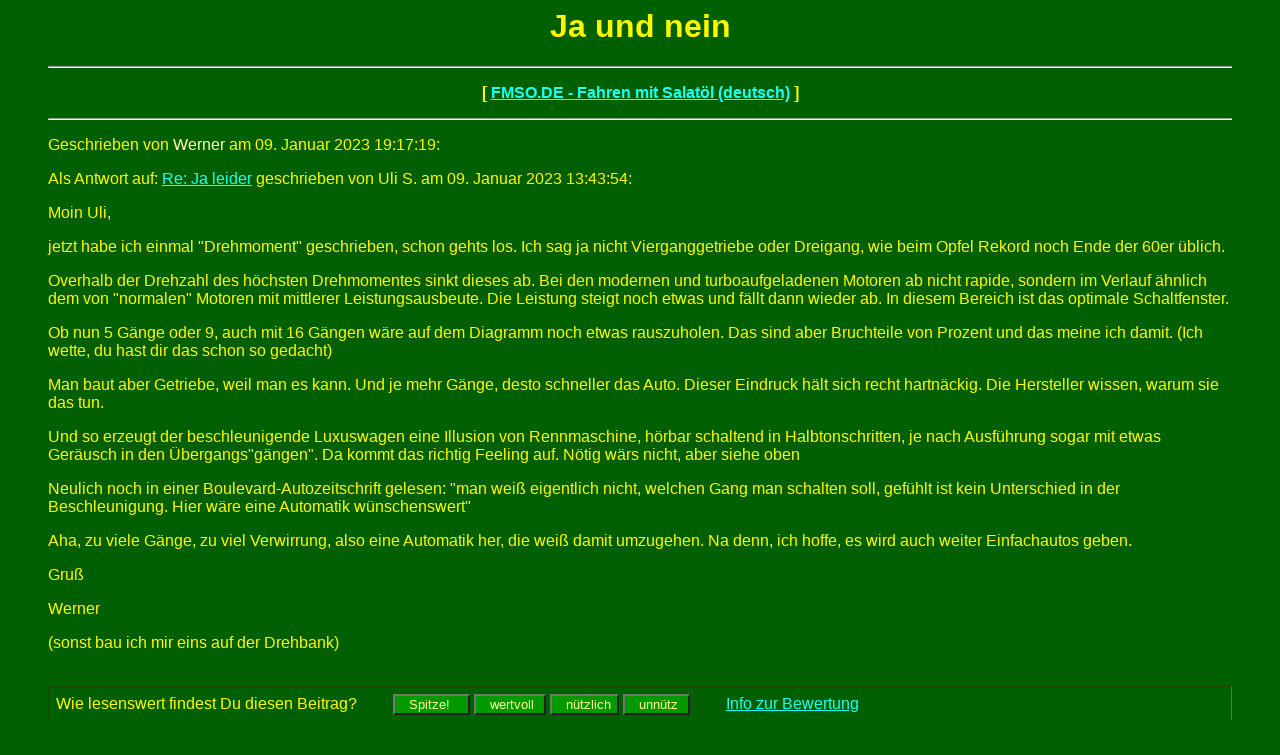

--- FILE ---
content_type: text/html; charset=iso-8859-1
request_url: http://fmso.de/forum/messages/440171.htm
body_size: 15942
content:
<html>
  <head>
    <title>FMSO.DE - Fahren mit Salatöl (deutsch): Ja und nein,  Werner am 09.01.2023 19:17</title>
	  <!-- Anfang Header -->
<meta http-equiv="Content-Type" content="text/html;
charset=iso-8859-1">
<meta http-equiv="expires" content="0">
<meta http-equiv="pragma" content="no-cache">
<meta name="robots" content="all">
<meta name="language" content="Deutsch">
<meta name="description" content="Fahren-Mit-Salatöl-Online">
<meta name="distribution" content="global">
<style type=text/css>
body{ font-family:Arial, Helvetica, sans-serif; }
span.c3 {color: #FFFFAA}
</style>

<!-- Ende Header -->
  </head>
<BODY TEXT="#FFF800" BGCOLOR="#006000" LINK="#20FFEF" VLINK="#8FbC8F" ALINK="#FFFFFF">
<!-- AnfangBanner -->
<!-- EndeBanner -->
	  <!-- Anfang BeitragsseitenKopf -->

<!-- Ende BeitragsseitenKopf -->
<blockquote>
    <center>
      <h1>Ja und nein</h1>
    </center>
<!-- Anfang BeitragsNavigationsLeisteOben -->
<!-- AnfangLinie -->
<center><p><HR></p></center>
<!-- EndeLinie -->
<center><P><B>[ <a href="../index.htm">FMSO.DE - Fahren mit Salatöl (deutsch)</a> ]</B></P></center>
<!-- AnfangLinie -->
<center><p><HR></p></center>
<!-- EndeLinie -->

<!-- Ende BeitragsNavigationsLeisteOben --><p>
Geschrieben von <font color="#FFFFAA"> Werner</font> am 09. Januar 2023 19:17:19:<p>
Als Antwort auf: <a href="440164.htm">Re: Ja leider</a> geschrieben von  Uli S. am 09. Januar 2023 13:43:54:<p>
Moin Uli,<p>
jetzt habe ich einmal "Drehmoment" geschrieben, schon gehts los. Ich sag ja nicht Vierganggetriebe oder Dreigang, wie beim Opfel Rekord noch Ende der 60er üblich.<p>
Overhalb der Drehzahl des höchsten Drehmomentes sinkt dieses ab. Bei den modernen und turboaufgeladenen Motoren ab nicht rapide, sondern im Verlauf ähnlich dem von "normalen" Motoren mit mittlerer Leistungsausbeute. Die Leistung steigt noch etwas und fällt dann wieder ab. In diesem Bereich ist das optimale Schaltfenster.<p>
Ob nun 5 Gänge oder 9, auch mit 16 Gängen wäre auf dem Diagramm noch etwas rauszuholen. Das sind aber Bruchteile von Prozent und das meine ich damit. (Ich wette, du hast dir das schon so gedacht)<p>
Man baut aber Getriebe, weil man es kann. Und je mehr Gänge, desto schneller das Auto. Dieser Eindruck hält sich recht hartnäckig. Die Hersteller wissen, warum sie das tun.<p>
Und so erzeugt der beschleunigende Luxuswagen eine Illusion von Rennmaschine, hörbar schaltend in Halbtonschritten, je nach Ausführung sogar mit etwas Geräusch in den Übergangs"gängen". Da kommt das richtig Feeling auf. Nötig wärs nicht, aber siehe oben<p>
Neulich noch in einer Boulevard-Autozeitschrift gelesen: "man weiß eigentlich nicht, welchen Gang man schalten soll, gefühlt ist kein Unterschied in der Beschleunigung. Hier wäre eine Automatik wünschenswert"<p>
Aha, zu viele Gänge, zu viel Verwirrung, also eine Automatik her, die weiß damit umzugehen. Na denn, ich hoffe, es wird auch weiter Einfachautos geben.<p>
Gruß<p>
Werner<p>
(sonst bau ich mir eins auf der Drehbank)<br>

<br>

          <!-- Bewertung-->
          <script type="text/javascript" src="/danke.js"></script>
          <form method="get" style="border-style:inset;border-width:1px;border-color:#339900;padding:7px;"
          id="440171" onSubmit="javascript:danke('440171');"
          action="http://suche.fmso.de/cgi-bin/bewertung.cgi">
          Wie lesenswert findest Du diesen Beitrag? &nbsp; &nbsp; &nbsp; &nbsp;
          <input type="button" style="background-color:#009900;color:#ffff99;" onClick="javascript:danke('440171');wert.value='4'; submit();"  name="4" id="vier" value="  Spitze!   ">
          <input type="button" style="background-color:#009900;color:#ffff99;" onClick="javascript:danke('440171');wert.value='3'; submit();"  name="3" id="drei" value="  wertvoll ">
          <input type="button" style="background-color:#009900;color:#ffff99;" onClick="javascript:danke('440171');wert.value='2'; submit();"  name="2" id="zwei" value="  nützlich">
          <input type="button" style="background-color:#009900;color:#ffff99;" onClick="javascript:danke('440171');wert.value='1'; submit();"  name="1" id="eins" value="  unnütz ">
          <input type="hidden" name="beitrag" value="440171">
          <input type="hidden" name="wert" value="">
          &nbsp; &nbsp; &nbsp; &nbsp;
          <a href="http://fmso.de/hilfe/bewertung.html" target="_blank">Info zur Bewertung</a>
          </form>
          <!-- /Bewertung-->

<br><!-- AnfangLinie -->
<center><p><HR></p></center>
<!-- EndeLinie -->
<form method=POST action="http://fmso.de/cgi-bin/forum/programm/forum.cgi">
<input type=hidden name="Phase" value="formular">
<input type=hidden name="Nummer" value="">
<input type=hidden name="followup" value="440133,440136,440139,440140,440143,440147,440150,440154,440164,440171">
<input type=hidden name="origname" value=" Werner">
<input type=hidden name="origsubject" value="Ja und nein">
<input type=hidden name="origdate" value="09. Januar 2023 19:17:19">
<input type=hidden name="subject" value="Re: Ja und nein">
<input type="submit" name="abschicken" value="Antwort schreiben"> 
</form> 
<br><!-- AnfangLinie -->
<center><p><HR></p></center>
<!-- EndeLinie --><p>
<a name="followups"><B>Antworten:</B></a><br>
<ul><!--insert: 440171-->
<!--top: 440175--><li><a href="440175.htm">Ich bin ja ein Fan möglichst vieler Gänge</a> <b><font color="#FFFFAA"> waldi</font></b> <i>09.01.2023 21:38</i>
(<!--responses: 440175-->44)
<ul><!--insert: 440175-->
<!--top: 440178--><li><a href="440178.htm">Re: Ich bin ja ein Fan möglichst vieler Gänge</a> <b><font color="#FFFFAA"> Uli S.</font></b> <i>10.01.2023 00:43</i>
(<!--responses: 440178-->1)
<ul><!--insert: 440178-->
<!--top: 440182--><li><a href="440182.htm">Motortuning kann jeder</a> <b><font color="#FFFFAA"> waldi</font></b> <i>10.01.2023 10:36</i>
(<!--responses: 440182-->0)
<ul><!--insert: 440182-->
</ul><!--end: 440182-->
</ul><!--end: 440178-->
<!--top: 440177--><li><a href="440177.htm">Das bildest Du Dir ein</a> <b><font color="#FFFFAA"> Werner</font></b> <i>09.01.2023 22:39</i>
(<!--responses: 440177-->41)
<ul><!--insert: 440177-->
<!--top: 440183--><li><a href="440183.htm">Weiß nicht. Ist so ein Gefühl.</a> <b><font color="#FFFFAA"> waldi</font></b> <i>10.01.2023 10:49</i>
(<!--responses: 440183-->40)
<ul><!--insert: 440183-->
<!--top: 440184--><li><a href="440184.htm">Das ist was anderes</a> <b><font color="#FFFFAA"> Werner</font></b> <i>10.01.2023 14:23</i>
(<!--responses: 440184-->39)
<ul><!--insert: 440184-->
<!--top: 440215--><li><a href="440215.htm">Hyperoverdrive</a> <b><font color="#FFFFAA"> Obi</font></b> <i>16.01.2023 03:24</i>
(<!--responses: 440215-->24)
<ul><!--insert: 440215-->
<!--top: 440216--><li><a href="440216.htm">Re: Hyperoverdrive</a> <b><font color="#FFFFAA"> Joachim S</font></b> <i>16.01.2023 08:37</i>
(<!--responses: 440216-->23)
<ul><!--insert: 440216-->
<!--top: 440264--><li><a href="440264.htm">Re: Hyperoverdrive</a> <b>Kluntje</b> <i>22.01.2023 12:38</i>
(<!--responses: 440264-->14)
<ul><!--insert: 440264-->
<!--top: 440265--><li><a href="440265.htm">Re: Hyperoverdrive</a> <b><font color="#FFFFAA"> Joachim S</font></b> <i>22.01.2023 13:47</i>
(<!--responses: 440265-->13)
<ul><!--insert: 440265-->
<!--top: 440266--><li><a href="440266.htm">Verbrauchsbestpunkt</a> <b><font color="#FFFFAA"> Obi</font></b> <i>22.01.2023 14:59</i>
(<!--responses: 440266-->12)
<ul><!--insert: 440266-->
<!--top: 440267--><li><a href="440267.htm">Ja, der Punkt ist nur ein Punkt...</a> <b><font color="#FFFFAA"> Joachim S</font></b> <i>22.01.2023 16:29</i>
(<!--responses: 440267-->11)
<ul><!--insert: 440267-->
<!--top: 440275--><li><a href="440275.htm">&quot;Bestpont&quot; vs Gesamtsystem</a> <b><font color="#FFFFAA"> Johannes D</font></b> <i>23.01.2023 13:23</i>
(<!--responses: 440275-->5)
<ul><!--insert: 440275-->
<!--top: 440277--><li><a href="440277.htm">Auf jeden Fall...</a> <b><font color="#FFFFAA"> Joachim S</font></b> <i>23.01.2023 13:55</i>
(<!--responses: 440277-->4)
<ul><!--insert: 440277-->
<!--top: 440279--><li><a href="440279.htm">Ich hab mal verschiedenes ausprobiert</a> <b><font color="#FFFFAA"> Werner</font></b> <i>23.01.2023 14:29</i>
(<!--responses: 440279-->3)
<ul><!--insert: 440279-->
<!--top: 440285--><li><a href="440285.htm">Re: Ich hab mal verschiedenes ausprobiert</a> <b><font color="#FFFFAA"> Schorsch</font></b> <i>23.01.2023 16:43</i>
(<!--responses: 440285-->1)
<ul><!--insert: 440285-->
<!--top: 440378--><li><a href="440378.htm">Kaugummi kauen spart Sprit</a> <b><font color="#FFFFAA"> Obi</font></b> <i>29.01.2023 11:59</i>
(<!--responses: 440378-->0)
<ul><!--insert: 440378-->
</ul><!--end: 440378-->
</ul><!--end: 440285-->
<!--top: 440283--><li><a href="440283.htm">Dönekes vom T1-Bulli...</a> <b><font color="#FFFFAA"> Joachim S</font></b> <i>23.01.2023 16:14</i>
(<!--responses: 440283-->0)
<ul><!--insert: 440283-->
</ul><!--end: 440283-->
</ul><!--end: 440279-->
</ul><!--end: 440277-->
</ul><!--end: 440275-->
<!--top: 440269--><li><a href="440269.htm">Wirkungsgrad bei Vollgas oder viel Gas</a> <b><font color="#FFFFAA"> Werner</font></b> <i>22.01.2023 21:48</i>
(<!--responses: 440269-->4)
<ul><!--insert: 440269-->
<!--top: 440270--><li><a href="440270.htm">Da kann man sich nur blamieren beim Schätzen...</a> <b><font color="#FFFFAA"> Joachim S</font></b> <i>22.01.2023 23:40</i>
(<!--responses: 440270-->3)
<ul><!--insert: 440270-->
<!--top: 440271--><li><a href="440271.htm">Die Einheit Mio stimmt schon mal, noch weitere Schätzungen ? (ohne Text)</a> <b><font color="#FFFFAA"> Werner</font></b> <i>23.01.2023 09:09</i>
(<!--responses: 440271-->2)
<ul><!--insert: 440271-->
<!--top: 440273--><li><a href="440273.htm">Re:  weitere Schätzungen....14,9Mio (ohne Text)</a> <b><font color="#FFFFAA"> Schorsch</font></b> <i>23.01.2023 12:29</i>
(<!--responses: 440273-->1)
<ul><!--insert: 440273-->
<!--top: 440274--><li><a href="440274.htm">Einen Hinweis konnte man schon rauslesen - die Auflösung</a> <b><font color="#FFFFAA"> Werner</font></b> <i>23.01.2023 13:18</i>
(<!--responses: 440274-->0)
<ul><!--insert: 440274-->
</ul><!--end: 440274-->
</ul><!--end: 440273-->
</ul><!--end: 440271-->
</ul><!--end: 440270-->
</ul><!--end: 440269-->
</ul><!--end: 440267-->
</ul><!--end: 440266-->
</ul><!--end: 440265-->
</ul><!--end: 440264-->
<!--top: 440221--><li><a href="440221.htm">Weinschorle</a> <b><font color="#FFFFAA"> Werner</font></b> <i>16.01.2023 18:27</i>
(<!--responses: 440221-->7)
<ul><!--insert: 440221-->
<!--top: 440225--><li><a href="440225.htm">Re: Weinschorle</a> <b><font color="#FFFFAA"> Uli S.</font></b> <i>17.01.2023 11:25</i>
(<!--responses: 440225-->6)
<ul><!--insert: 440225-->
<!--top: 440227--><li><a href="440227.htm">Lange Leitung?</a> <b><font color="#FFFFAA"> waldi</font></b> <i>17.01.2023 16:21</i>
(<!--responses: 440227-->4)
<ul><!--insert: 440227-->
<!--top: 440228--><li><a href="440228.htm">Alles muss zusammenpassen...</a> <b><font color="#FFFFAA"> Joachim S</font></b> <i>17.01.2023 19:01</i>
(<!--responses: 440228-->3)
<ul><!--insert: 440228-->
<!--top: 440229--><li><a href="440229.htm">Nicht nur !</a> <b><font color="#FFFFAA"> Werner</font></b> <i>17.01.2023 19:50</i>
(<!--responses: 440229-->2)
<ul><!--insert: 440229-->
<!--top: 440231--><li><a href="440231.htm">Re: Nicht nur !</a> <b>AudiJörg</b> <i>18.01.2023 07:55</i>
(<!--responses: 440231-->1)
<ul><!--insert: 440231-->
<!--top: 440233--><li><a href="440233.htm">Sehr cooler Beitrag !</a> <b><font color="#FFFFAA"> Werner</font></b> <i>18.01.2023 09:40</i>
(<!--responses: 440233-->0)
<ul><!--insert: 440233-->
</ul><!--end: 440233-->
</ul><!--end: 440231-->
</ul><!--end: 440229-->
</ul><!--end: 440228-->
</ul><!--end: 440227-->
<!--top: 440226--><li><a href="440226.htm">Genau ! (ohne Text)</a> <b><font color="#FFFFAA"> Werner</font></b> <i>17.01.2023 14:18</i>
(<!--responses: 440226-->0)
<ul><!--insert: 440226-->
</ul><!--end: 440226-->
</ul><!--end: 440225-->
</ul><!--end: 440221-->
</ul><!--end: 440216-->
</ul><!--end: 440215-->
<!--top: 440212--><li><a href="440212.htm">Wie wäre es mit einem Kompromiss?</a> <b><font color="#FFFFAA"> elmar_b</font></b> <i>14.01.2023 22:22</i>
(<!--responses: 440212-->10)
<ul><!--insert: 440212-->
<!--top: 440217--><li><a href="440217.htm">&quot;DSG hat bei 170'km die grätsche gemacht&quot; - das ist üblich, kein sonderfall</a> <b><font color="#FFFFAA"> monopoel-stefan</font></b> <i>16.01.2023 11:28</i>
(<!--responses: 440217-->2)
<ul><!--insert: 440217-->
<!--top: 440222--><li><a href="440222.htm">Re: &quot;DSG hat bei 170'km die grätsche gemacht&quot; - das ist üblich, kein sonderfall</a> <b><font color="#FFFFAA"> elmar_b</font></b> <i>16.01.2023 21:31</i>
(<!--responses: 440222-->1)
<ul><!--insert: 440222-->
<!--top: 440240--><li><a href="440240.htm">Re: &quot;DSG hat bei 170'km die grätsche gemacht&quot; - das ist üblich, kein sonderfall</a> <b><font color="#FFFFAA"> RoadRunner</font></b> <i>19.01.2023 09:20</i>
(<!--responses: 440240-->0)
<ul><!--insert: 440240-->
</ul><!--end: 440240-->
</ul><!--end: 440222-->
</ul><!--end: 440217-->
<!--top: 440214--><li><a href="440214.htm">Nicht schlecht</a> <b><font color="#FFFFAA"> waldi</font></b> <i>15.01.2023 15:39</i>
(<!--responses: 440214-->1)
<ul><!--insert: 440214-->
<!--top: 440223--><li><a href="440223.htm">Re: Nicht schlecht</a> <b><font color="#FFFFAA"> elmar_b</font></b> <i>17.01.2023 00:49</i>
(<!--responses: 440223-->0)
<ul><!--insert: 440223-->
</ul><!--end: 440223-->
</ul><!--end: 440214-->
<!--top: 440213--><li><a href="440213.htm">Re: Wie wäre es mit einem Kompromiss?</a> <b>peter</b> <i>14.01.2023 23:12</i>
(<!--responses: 440213-->4)
<ul><!--insert: 440213-->
<!--top: 440219--><li><a href="440219.htm">Re: Wie wäre es mit einem Kompromiss?</a> <b><font color="#FFFFAA"> elmar_b</font></b> <i>16.01.2023 17:37</i>
(<!--responses: 440219-->2)
<ul><!--insert: 440219-->
<!--top: 440220--><li><a href="440220.htm">Re: Wie wäre es mit einem Kompromiss?</a> <b>petet</b> <i>16.01.2023 18:13</i>
(<!--responses: 440220-->1)
<ul><!--insert: 440220-->
<!--top: 440224--><li><a href="440224.htm">Re: Wie wäre es mit einem Kompromiss?</a> <b><font color="#FFFFAA"> elmar_b</font></b> <i>17.01.2023 01:27</i>
(<!--responses: 440224-->0)
<ul><!--insert: 440224-->
</ul><!--end: 440224-->
</ul><!--end: 440220-->
</ul><!--end: 440219-->
<!--top: 440218--><li><a href="440218.htm">Re: Wie wäre es mit einem Kompromiss?</a> <b><font color="#FFFFAA"> elmar_b</font></b> <i>16.01.2023 17:36</i>
(<!--responses: 440218-->0)
<ul><!--insert: 440218-->
</ul><!--end: 440218-->
</ul><!--end: 440213-->
</ul><!--end: 440212-->
<!--top: 440187--><li><a href="440187.htm">Bei der DB gibt es sogar Wettbewerbe für sparsame Fahren </a> <b><font color="#FFFFAA"> huebi</font></b> <i>10.01.2023 17:51</i>
(<!--responses: 440187-->0)
<ul><!--insert: 440187-->
</ul><!--end: 440187-->
<!--top: 440186--><li><a href="440186.htm">Was alles erfunden und ertragen wird, um Verbrennern das Autofahren beizubringen</a> <b><font color="#FFFFAA"> Frank S.</font></b> <i>10.01.2023 15:30</i>
(<!--responses: 440186-->0)
<ul><!--insert: 440186-->
</ul><!--end: 440186-->
<!--top: 440185--><li><a href="440185.htm">Im Gegensatz zu Dir mache ich dort Urlaub. ;-)  (ohne Text)</a> <b><font color="#FFFFAA"> waldi</font></b> <i>10.01.2023 15:01</i>
(<!--responses: 440185-->0)
<ul><!--insert: 440185-->
</ul><!--end: 440185-->
</ul><!--end: 440184-->
</ul><!--end: 440183-->
</ul><!--end: 440177-->
</ul><!--end: 440175-->
</ul><!--end: 440171-->
<!-- Anfang BeitragsNavigationsLeisteUnten -->
<!-- AnfangLinie -->
<center><p><HR></p></center>
<!-- EndeLinie -->
<center><P><B>[ <a href="../index.htm">FMSO.DE - Fahren mit Salatöl (deutsch)</a> ]</B></P></center>
<!-- AnfangLinie -->
<center><p><HR></p></center>
<!-- EndeLinie -->

<!-- Ende BeitragsNavigationsLeisteUnten -->
</blockquote>
	  <!-- Anfang BeitragsseitenFuss -->

<!-- Ende BeitragsseitenFuss -->

</body>
</html>